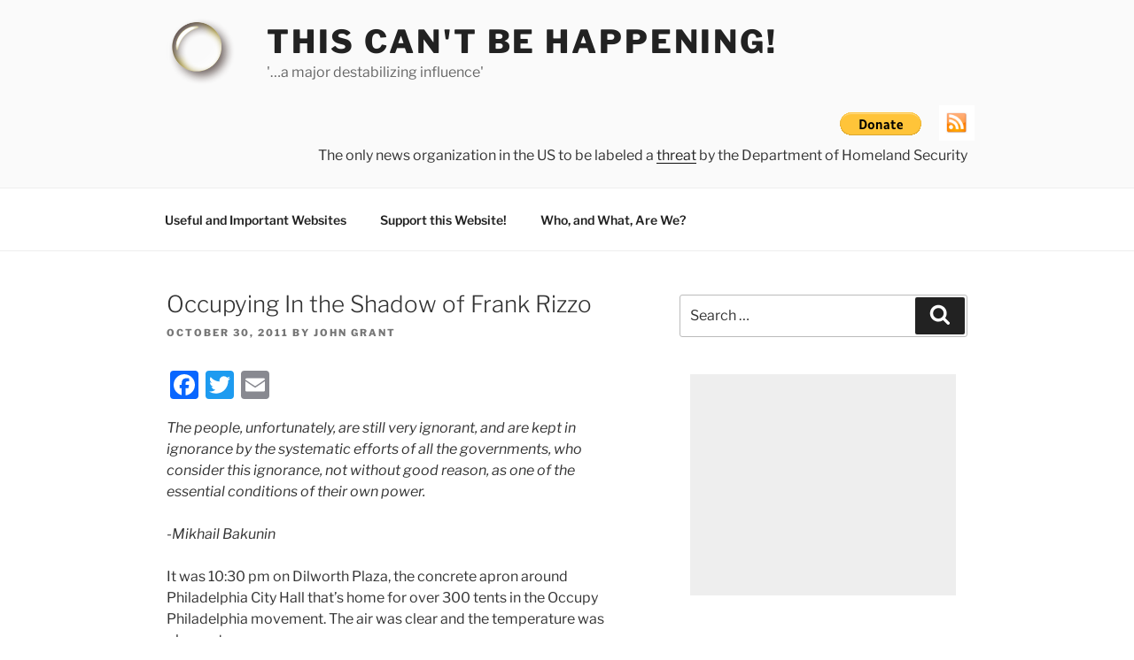

--- FILE ---
content_type: text/html; charset=utf-8
request_url: https://www.google.com/recaptcha/api2/aframe
body_size: 269
content:
<!DOCTYPE HTML><html><head><meta http-equiv="content-type" content="text/html; charset=UTF-8"></head><body><script nonce="dhUTbaWYZATjMzzYXvMf-A">/** Anti-fraud and anti-abuse applications only. See google.com/recaptcha */ try{var clients={'sodar':'https://pagead2.googlesyndication.com/pagead/sodar?'};window.addEventListener("message",function(a){try{if(a.source===window.parent){var b=JSON.parse(a.data);var c=clients[b['id']];if(c){var d=document.createElement('img');d.src=c+b['params']+'&rc='+(localStorage.getItem("rc::a")?sessionStorage.getItem("rc::b"):"");window.document.body.appendChild(d);sessionStorage.setItem("rc::e",parseInt(sessionStorage.getItem("rc::e")||0)+1);localStorage.setItem("rc::h",'1769018890928');}}}catch(b){}});window.parent.postMessage("_grecaptcha_ready", "*");}catch(b){}</script></body></html>